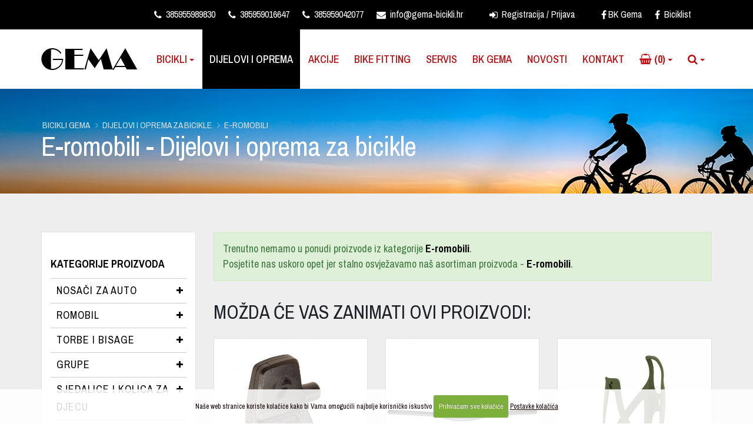

--- FILE ---
content_type: text/html; charset=UTF-8
request_url: https://gema-bicikli.hr/dijelovi-i-oprema/prodaja/e-romobili
body_size: 11543
content:





<!DOCTYPE html>
<html>
	<head>

		<!-- Basic -->
		<meta charset="utf-8">
		<meta http-equiv="X-UA-Compatible" content="IE=edge">

		<title>
E-romobili | Dijelovi i oprema za bicikle | Prodaja





 | Cijena | Hrvatska</title>

		<!-- OG -->
		<meta property="og:title" content="
E-romobili | Dijelovi i oprema za bicikle | Prodaja





" />
		<meta property="og:type" content="website" />
		<meta property="og:url" content="https://gema-bicikli.hr/dijelovi-i-oprema/prodaja/e-romobili" />
		<meta property="og:image" content="https://gema-bicikli.hr/images/img/og-img.png" />
		<meta property="og:image:width" content="600" />
		<meta property="og:image:height" content="315" />
		<meta property="og:site_name" content="Bicikli GEMA" />
		<meta property="og:description" content="
E-romobili | Dijelovi i oprema za bicikle | Prodaja





 | Bicikli GEMA" />
		<!-- END OG -->

<link rel="icon" type="image/x-icon" href="https://gema-bicikli.hr/favicon.ico">
<link rel="shortcut" href="https://gema-bicikli.hr/apple-touch-icon.png" type="image/x-icon"/>

<!-- Mobile Metas -->
<meta name="viewport" content="width=device-width, minimum-scale=1.0, maximum-scale=1.0, user-scalable=no">

<!-- Web Fonts  -->
<script src="https://ajax.googleapis.com/ajax/libs/webfont/1.6.26/webfont.js"></script>
<script>
  WebFont.load({
    google: {
      families: ['Archivo+Narrow:400,500,700:latin-ext', 'Archivo+Black:400:latin-ext']
    }
  });
</script>


<link rel="stylesheet" href="https://gema-bicikli.hr/mincache/b820b6ae84e953a6b088a550ded3041a11d3e436.1491905622.css">
<link rel="stylesheet" href="https://gema-bicikli.hr/mincache/e629226fecc48a4e39457da669408fd79c4e13c5.1662489716.css">

<script src="https://gema-bicikli.hr/vendor/jquery/jquery.js"></script>
<script src="https://gema-bicikli.hr/vendor/modernizr/modernizr.min.js"></script>

	</head>
	<body>
		<div class="body">
						<header id="header" class="header-mobile-nav-only" data-plugin-options="{'stickyEnabled': true, 'stickyEnableOnBoxed': true, 'stickyEnableOnMobile': true, 'stickyStartAt': 56, 'stickySetTop': '-56px', 'stickyChangeLogo': true}">
				<div class="header-body">
					<div class="header-top header-top-colored header-top-black">
						<div class="container">
							<nav class="header-nav-top mr-xl pull-right mr-none hidden-sm hidden-xs">
								<ul class="nav nav-pills">
									<li>
										<a href="https://www.facebook.com/BKGema/" title="Bicikli GEMA - GEMA" target="_blank"><i class="fa fa-facebook"></i>BK Gema</a>
									</li>
									<li>
										<a href="https://www.facebook.com/Biciklist-Bjelovar-117038334999643/" title="Bicikli GEMA - GEMA BICIKLIST" target="_blank"><i class="fa fa-facebook"></i> Biciklist</a>
									</li>
								</ul>
							</nav>
							<nav class="header-nav-top mr-xl pull-right mr-none hidden-md hidden-sm hidden-xs">
								<ul class="nav nav-pills nav-top ml-none">
									
									
									<li>
										<a href="https://gema-bicikli.hr/my-account/login" title="Registracija / Prijava - Bicikli GEMA"><i class="fa fa-sign-in"></i> Registracija / Prijava</a>
									</li>
									
									
								</ul>
							</nav>
							<nav class="header-nav-top mr-xl pull-right mr-none">
								<ul class="nav nav-pills">
									<li>
										<a href="tel:+385955989830" title="Bicikli GEMA - Nazovite nas"><i class="fa fa-phone"></i> 385955989830</a>
									</li>
									<li>
										<a href="tel:+385959016647" title="Bicikli GEMA - Nazovite nas"><i class="fa fa-phone"></i> 385959016647</a>
									</li>
									<li>
										<a href="tel:+385959042077" title="Bicikli GEMA - Nazovite nas"><i class="fa fa-phone"></i> 385959042077</a>
									</li>
									<li>
										<a href="mailto:info@gema-bicikli.hr" title="Bicikli GEMA - Kontaktirajte nas"><i class="fa fa-envelope"></i> info@gema-bicikli.hr</a>
									</li>
								</ul>
							</nav>
						</div>
					</div>
					<div class="header-container container mt-sm">
						<div class="header-row">
							<div class="header-column">
								<div class="header-logo">
									<a href="https://gema-bicikli.hr/" alt="Bicikli GEMA" title="Bicikli GEMA">
										<img alt="Bicikli GEMA" title="Bicikli GEMA - E-romobili" width="164" height="37" src="https://gema-bicikli.hr/images/img/logo.jpg">
									</a>
								</div>
							</div>
							<div class="header-column">
								<div class="header-row">
									<div class="header-nav header-nav-stripe">
										<button class="btn header-btn-collapse-nav" data-toggle="collapse" data-target=".header-nav-main">
											<i class="fa fa-bars"></i>
										</button>
<div class="header-nav-main header-nav-main-square header-nav-main-effect-1 header-nav-main-sub-effect-1 collapse">
	<nav>
		<ul class="nav nav-pills" id="mainNav">
			<li class="dropdown dropdown-mega">
				<a class="dropdown-toggle" title="Bicikli GEMA - Bicikli" href="https://gema-bicikli.hr/bicikli">
					Bicikli
				</a>
				<ul class="dropdown-menu">
					<li>
						<div class="dropdown-mega-content">
							<div class="row">
								<div class="col-md-12"><span class="dropdown-mega-sub-title ml-md"><b>Proizvođači</b></span></div>
								<div class="col-md-12">
								
									<div class="col-md-1-5">
										<ul class="dropdown-mega-sub-nav">
											<li class="text-left">
												<a class="text-left" href="https://gema-bicikli.hr/bicikli/prodaja/aurelia" title="Aurelia"><strong>Aurelia</strong></a>
											</li>
										</ul>
									</div>
									<div class="col-md-1-5">
										<ul class="dropdown-mega-sub-nav">
											<li class="text-left">
												<a class="text-left" href="https://gema-bicikli.hr/bicikli/prodaja/weezee" title="Weezee"><strong>Weezee</strong></a>
											</li>
										</ul>
									</div>
									<div class="col-md-1-5">
										<ul class="dropdown-mega-sub-nav">
											<li class="text-left">
												<a class="text-left" href="https://gema-bicikli.hr/bicikli/prodaja/jd-bug-1" title="JD BUG"><strong>JD BUG</strong></a>
											</li>
										</ul>
									</div>
									<div class="col-md-1-5">
										<ul class="dropdown-mega-sub-nav">
											<li class="text-left">
												<a class="text-left" href="https://gema-bicikli.hr/bicikli/prodaja/madd-gear" title="Madd Gear"><strong>Madd Gear</strong></a>
											</li>
										</ul>
									</div>
									<div class="col-md-1-5">
										<ul class="dropdown-mega-sub-nav">
											<li class="text-left">
												<a class="text-left" href="https://gema-bicikli.hr/bicikli/prodaja/dema" title="Dema"><strong>Dema</strong></a>
											</li>
										</ul>
									</div>
									<div class="col-md-1-5">
										<ul class="dropdown-mega-sub-nav">
											<li class="text-left">
												<a class="text-left" href="https://gema-bicikli.hr/bicikli/prodaja/ktm" title="KTM"><strong>KTM</strong></a>
											</li>
										</ul>
									</div>
									<div class="col-md-1-5">
										<ul class="dropdown-mega-sub-nav">
											<li class="text-left">
												<a class="text-left" href="https://gema-bicikli.hr/bicikli/prodaja/cadex-1" title="Cadex"><strong>Cadex</strong></a>
											</li>
										</ul>
									</div>
									<div class="col-md-1-5">
										<ul class="dropdown-mega-sub-nav">
											<li class="text-left">
												<a class="text-left" href="https://gema-bicikli.hr/bicikli/prodaja/mbm" title="MBM"><strong>MBM</strong></a>
											</li>
										</ul>
									</div>
									<div class="col-md-1-5">
										<ul class="dropdown-mega-sub-nav">
											<li class="text-left">
												<a class="text-left" href="https://gema-bicikli.hr/bicikli/prodaja/riese-muller" title="RIESE & MÜLLER"><strong>RIESE & MÜLLER</strong></a>
											</li>
										</ul>
									</div>
									<div class="col-md-1-5">
										<ul class="dropdown-mega-sub-nav">
											<li class="text-left">
												<a class="text-left" href="https://gema-bicikli.hr/bicikli/prodaja/specialized" title="Specialized"><strong>Specialized</strong></a>
											</li>
										</ul>
									</div>
									<div class="col-md-1-5">
										<ul class="dropdown-mega-sub-nav">
											<li class="text-left">
												<a class="text-left" href="https://gema-bicikli.hr/bicikli/prodaja/atala" title="Atala"><strong>Atala</strong></a>
											</li>
										</ul>
									</div>
									<div class="col-md-1-5">
										<ul class="dropdown-mega-sub-nav">
											<li class="text-left">
												<a class="text-left" href="https://gema-bicikli.hr/bicikli/prodaja/bh" title="BH"><strong>BH</strong></a>
											</li>
										</ul>
									</div>
									<div class="col-md-1-5">
										<ul class="dropdown-mega-sub-nav">
											<li class="text-left">
												<a class="text-left" href="https://gema-bicikli.hr/bicikli/prodaja/bianchi" title="Bianchi"><strong>Bianchi</strong></a>
											</li>
										</ul>
									</div>
									<div class="col-md-1-5">
										<ul class="dropdown-mega-sub-nav">
											<li class="text-left">
												<a class="text-left" href="https://gema-bicikli.hr/bicikli/prodaja/booster" title="Booster"><strong>Booster</strong></a>
											</li>
										</ul>
									</div>
									<div class="col-md-1-5">
										<ul class="dropdown-mega-sub-nav">
											<li class="text-left">
												<a class="text-left" href="https://gema-bicikli.hr/bicikli/prodaja/breezer" title="BREEZER"><strong>BREEZER</strong></a>
											</li>
										</ul>
									</div>
									<div class="col-md-1-5">
										<ul class="dropdown-mega-sub-nav">
											<li class="text-left">
												<a class="text-left" href="https://gema-bicikli.hr/bicikli/prodaja/cannondale" title="CANNONDALE"><strong>CANNONDALE</strong></a>
											</li>
										</ul>
									</div>
									<div class="col-md-1-5">
										<ul class="dropdown-mega-sub-nav">
											<li class="text-left">
												<a class="text-left" href="https://gema-bicikli.hr/bicikli/prodaja/cube" title="CUBE"><strong>CUBE</strong></a>
											</li>
										</ul>
									</div>
									<div class="col-md-1-5">
										<ul class="dropdown-mega-sub-nav">
											<li class="text-left">
												<a class="text-left" href="https://gema-bicikli.hr/bicikli/prodaja/dino-bikes" title="Dino bikes"><strong>Dino bikes</strong></a>
											</li>
										</ul>
									</div>
									<div class="col-md-1-5">
										<ul class="dropdown-mega-sub-nav">
											<li class="text-left">
												<a class="text-left" href="https://gema-bicikli.hr/bicikli/prodaja/eleven" title="Eleven"><strong>Eleven</strong></a>
											</li>
										</ul>
									</div>
									<div class="col-md-1-5">
										<ul class="dropdown-mega-sub-nav">
											<li class="text-left">
												<a class="text-left" href="https://gema-bicikli.hr/bicikli/prodaja/esperia" title="Esperia"><strong>Esperia</strong></a>
											</li>
										</ul>
									</div>
									<div class="col-md-1-5">
										<ul class="dropdown-mega-sub-nav">
											<li class="text-left">
												<a class="text-left" href="https://gema-bicikli.hr/bicikli/prodaja/fuji" title="FUJI"><strong>FUJI</strong></a>
											</li>
										</ul>
									</div>
									<div class="col-md-1-5">
										<ul class="dropdown-mega-sub-nav">
											<li class="text-left">
												<a class="text-left" href="https://gema-bicikli.hr/bicikli/prodaja/giant" title="GIANT"><strong>GIANT</strong></a>
											</li>
										</ul>
									</div>
									<div class="col-md-1-5">
										<ul class="dropdown-mega-sub-nav">
											<li class="text-left">
												<a class="text-left" href="https://gema-bicikli.hr/bicikli/prodaja/itrike" title="Itrike"><strong>Itrike</strong></a>
											</li>
										</ul>
									</div>
									<div class="col-md-1-5">
										<ul class="dropdown-mega-sub-nav">
											<li class="text-left">
												<a class="text-left" href="https://gema-bicikli.hr/bicikli/prodaja/kross" title="KROSS"><strong>KROSS</strong></a>
											</li>
										</ul>
									</div>
									<div class="col-md-1-5">
										<ul class="dropdown-mega-sub-nav">
											<li class="text-left">
												<a class="text-left" href="https://gema-bicikli.hr/bicikli/prodaja/lee-cougan" title="Lee Cougan"><strong>Lee Cougan</strong></a>
											</li>
										</ul>
									</div>
									<div class="col-md-1-5">
										<ul class="dropdown-mega-sub-nav">
											<li class="text-left">
												<a class="text-left" href="https://gema-bicikli.hr/bicikli/prodaja/liv" title="Liv"><strong>Liv</strong></a>
											</li>
										</ul>
									</div>
									<div class="col-md-1-5">
										<ul class="dropdown-mega-sub-nav">
											<li class="text-left">
												<a class="text-left" href="https://gema-bicikli.hr/bicikli/prodaja/maxim" title="MAXIM"><strong>MAXIM</strong></a>
											</li>
										</ul>
									</div>
									<div class="col-md-1-5">
										<ul class="dropdown-mega-sub-nav">
											<li class="text-left">
												<a class="text-left" href="https://gema-bicikli.hr/bicikli/prodaja/megamo" title="Megamo"><strong>Megamo</strong></a>
											</li>
										</ul>
									</div>
									<div class="col-md-1-5">
										<ul class="dropdown-mega-sub-nav">
											<li class="text-left">
												<a class="text-left" href="https://gema-bicikli.hr/bicikli/prodaja/montana" title="MONTANA"><strong>MONTANA</strong></a>
											</li>
										</ul>
									</div>
									<div class="col-md-1-5">
										<ul class="dropdown-mega-sub-nav">
											<li class="text-left">
												<a class="text-left" href="https://gema-bicikli.hr/bicikli/prodaja/ms" title="MS"><strong>MS</strong></a>
											</li>
										</ul>
									</div>
									<div class="col-md-1-5">
										<ul class="dropdown-mega-sub-nav">
											<li class="text-left">
												<a class="text-left" href="https://gema-bicikli.hr/bicikli/prodaja/olmo" title="Olmo"><strong>Olmo</strong></a>
											</li>
										</ul>
									</div>
									<div class="col-md-1-5">
										<ul class="dropdown-mega-sub-nav">
											<li class="text-left">
												<a class="text-left" href="https://gema-bicikli.hr/bicikli/prodaja/orbea" title="Orbea"><strong>Orbea</strong></a>
											</li>
										</ul>
									</div>
									<div class="col-md-1-5">
										<ul class="dropdown-mega-sub-nav">
											<li class="text-left">
												<a class="text-left" href="https://gema-bicikli.hr/bicikli/prodaja/polar" title="Polar"><strong>Polar</strong></a>
											</li>
										</ul>
									</div>
									<div class="col-md-1-5">
										<ul class="dropdown-mega-sub-nav">
											<li class="text-left">
												<a class="text-left" href="https://gema-bicikli.hr/bicikli/prodaja/polar-bikes" title="Polar bikes"><strong>Polar bikes</strong></a>
											</li>
										</ul>
									</div>
									<div class="col-md-1-5">
										<ul class="dropdown-mega-sub-nav">
											<li class="text-left">
												<a class="text-left" href="https://gema-bicikli.hr/bicikli/prodaja/puky" title="Puky"><strong>Puky</strong></a>
											</li>
										</ul>
									</div>
									<div class="col-md-1-5">
										<ul class="dropdown-mega-sub-nav">
											<li class="text-left">
												<a class="text-left" href="https://gema-bicikli.hr/bicikli/prodaja/rog-bikes" title="ROG BIKES"><strong>ROG BIKES</strong></a>
											</li>
										</ul>
									</div>
									<div class="col-md-1-5">
										<ul class="dropdown-mega-sub-nav">
											<li class="text-left">
												<a class="text-left" href="https://gema-bicikli.hr/bicikli/prodaja/rog-joma" title="ROG JOMA"><strong>ROG JOMA</strong></a>
											</li>
										</ul>
									</div>
									<div class="col-md-1-5">
										<ul class="dropdown-mega-sub-nav">
											<li class="text-left">
												<a class="text-left" href="https://gema-bicikli.hr/bicikli/prodaja/romet" title="ROMET"><strong>ROMET</strong></a>
											</li>
										</ul>
									</div>
									<div class="col-md-1-5">
										<ul class="dropdown-mega-sub-nav">
											<li class="text-left">
												<a class="text-left" href="https://gema-bicikli.hr/bicikli/prodaja/royal-baby" title="Royal Baby"><strong>Royal Baby</strong></a>
											</li>
										</ul>
									</div>
									<div class="col-md-1-5">
										<ul class="dropdown-mega-sub-nav">
											<li class="text-left">
												<a class="text-left" href="https://gema-bicikli.hr/bicikli/prodaja/se-bikes" title="SE BIKES"><strong>SE BIKES</strong></a>
											</li>
										</ul>
									</div>
									<div class="col-md-1-5">
										<ul class="dropdown-mega-sub-nav">
											<li class="text-left">
												<a class="text-left" href="https://gema-bicikli.hr/bicikli/prodaja/trek" title="TREK"><strong>TREK</strong></a>
											</li>
										</ul>
									</div>
									<div class="col-md-1-5">
										<ul class="dropdown-mega-sub-nav">
											<li class="text-left">
												<a class="text-left" href="https://gema-bicikli.hr/bicikli/prodaja/vicini" title="Vicini"><strong>Vicini</strong></a>
											</li>
										</ul>
									</div>
									<div class="col-md-1-5">
										<ul class="dropdown-mega-sub-nav">
											<li class="text-left">
												<a class="text-left" href="https://gema-bicikli.hr/bicikli/prodaja/econo" title="ECONO"><strong>ECONO</strong></a>
											</li>
										</ul>
									</div>
								</div>
								<div class="clear20">&nbsp;</div>
								<div class="col-md-12"><span class="dropdown-mega-sub-title ml-md"><b>Kategorije</b></span></div>
								<div class="col-md-12">
								
									<div class="col-md-1-5">
										<ul class="dropdown-mega-sub-nav">
											<li class="text-left">
												<a class="text-left" href="https://gema-bicikli.hr/bicikli/prodaja/mountain-bike-mtb" title="MOUNTAIN BIKE - MTB"><strong>MOUNTAIN BIKE - MTB</strong></a>
											</li>
										</ul>
									</div>
									<div class="col-md-1-5">
										<ul class="dropdown-mega-sub-nav">
											<li class="text-left">
												<a class="text-left" href="https://gema-bicikli.hr/bicikli/prodaja/cestovni-bicikli" title="CESTOVNI BICIKLI"><strong>CESTOVNI BICIKLI</strong></a>
											</li>
										</ul>
									</div>
									<div class="col-md-1-5">
										<ul class="dropdown-mega-sub-nav">
											<li class="text-left">
												<a class="text-left" href="https://gema-bicikli.hr/bicikli/prodaja/trekking-i-cross-bicikli" title="TREKKING I CROSS BICIKLI"><strong>TREKKING I CROSS BICIKLI</strong></a>
											</li>
										</ul>
									</div>
									<div class="col-md-1-5">
										<ul class="dropdown-mega-sub-nav">
											<li class="text-left">
												<a class="text-left" href="https://gema-bicikli.hr/bicikli/prodaja/triatlon-bicikli" title="TRIATLON BICIKLI"><strong>TRIATLON BICIKLI</strong></a>
											</li>
										</ul>
									</div>
									<div class="col-md-1-5">
										<ul class="dropdown-mega-sub-nav">
											<li class="text-left">
												<a class="text-left" href="https://gema-bicikli.hr/bicikli/prodaja/gradski-bicikli" title="GRADSKI BICIKLI"><strong>GRADSKI BICIKLI</strong></a>
											</li>
										</ul>
									</div>
									<div class="col-md-1-5">
										<ul class="dropdown-mega-sub-nav">
											<li class="text-left">
												<a class="text-left" href="https://gema-bicikli.hr/bicikli/prodaja/djecji-bicikli" title="DJEČJI BICIKLI"><strong>DJEČJI BICIKLI</strong></a>
											</li>
										</ul>
									</div>
									<div class="col-md-1-5">
										<ul class="dropdown-mega-sub-nav">
											<li class="text-left">
												<a class="text-left" href="https://gema-bicikli.hr/bicikli/prodaja/guralice-i-tricikli" title="GURALICE I TRICIKLI"><strong>GURALICE I TRICIKLI</strong></a>
											</li>
										</ul>
									</div>
									<div class="col-md-1-5">
										<ul class="dropdown-mega-sub-nav">
											<li class="text-left">
												<a class="text-left" href="https://gema-bicikli.hr/bicikli/prodaja/e-bicikli" title="E-BICIKLI I E-ROMOBILI"><strong>E-BICIKLI I E-ROMOBILI</strong></a>
											</li>
										</ul>
									</div>
									<div class="col-md-1-5">
										<ul class="dropdown-mega-sub-nav">
											<li class="text-left">
												<a class="text-left" href="https://gema-bicikli.hr/bicikli/prodaja/sklopivi-bicikli" title="SKLOPIVI BICIKLI"><strong>SKLOPIVI BICIKLI</strong></a>
											</li>
										</ul>
									</div>
									<div class="col-md-1-5">
										<ul class="dropdown-mega-sub-nav">
											<li class="text-left">
												<a class="text-left" href="https://gema-bicikli.hr/bicikli/prodaja/rabljeni-bicikli" title="RABLJENI BICIKLI"><strong>RABLJENI BICIKLI</strong></a>
											</li>
										</ul>
									</div>
									<div class="col-md-1-5">
										<ul class="dropdown-mega-sub-nav">
											<li class="text-left">
												<a class="text-left" href="https://gema-bicikli.hr/bicikli/prodaja/posebna-ponuda" title="Posebna ponuda"><strong>Posebna ponuda</strong></a>
											</li>
										</ul>
									</div>
									<div class="col-md-1-5">
										<ul class="dropdown-mega-sub-nav">
											<li class="text-left">
												<a class="text-left" href="https://gema-bicikli.hr/bicikli/prodaja/bmx" title="BMX"><strong>BMX</strong></a>
											</li>
										</ul>
									</div>
									<div class="col-md-1-5">
										<ul class="dropdown-mega-sub-nav">
											<li class="text-left">
												<a class="text-left" href="https://gema-bicikli.hr/bicikli/prodaja/fitness" title="FITNESS"><strong>FITNESS</strong></a>
											</li>
										</ul>
									</div>
								</div>
							</div>
						</div>
					</li>
				</ul>
			</li>
			<li class="active">
				<a title="Bicikli GEMA - Dijelovi i oprema" href="https://gema-bicikli.hr/dijelovi-i-oprema">Dijelovi i oprema</a>
			</li>
			<li class="">
				<a title="Bicikli GEMA - Akcije" href="https://gema-bicikli.hr/akcije">Akcije</a>
			</li>
			<li class="">
				<a title="Bicikli GEMA Bike Fitting" href="https://gema-bicikli.hr/gema-bike-fitting/">Bike Fitting</a>
			</li>
			<li class="">
				<a title="Bicikli GEMA Servis za bicikle" href="https://gema-bicikli.hr/bicikli-servis/">Servis</a>
			</li>
			<li class="">
				<a title="Bicikli GEMA - BK Gema" href="https://gema-bicikli.hr/bk-gema/">BK Gema</a>
			</li>
			<li class="">
				<a title="Bicikli GEMA - Novosti" href="https://gema-bicikli.hr/novosti-bicikli/">Novosti</a>
			</li>
			<li class="">
				<a href="https://gema-bicikli.hr/bicikli-hrvatska/" title="Bicikli GEMA Kontakt - Prodaja bicikala Bjelovar">Kontakt</a>
			</li>
			<li class="dropdown dropdown-mega dropdown-mega-shop" id="headerShop">
				<a class="dropdown-toggle" href="https://gema-bicikli.hr/cart/">
					<div id="cart-menu">
						<i class="fa fa-shopping-basket"></i>
						
						<strong> (0)</strong>
						
					</div>
				</a>
				<ul class="dropdown-menu">
					<li>
						<div class="dropdown-mega-content" id="cart-menu-dropdown">
							
							 0 proizvoda
							
						</div>
					</li>
				</ul>
			</li>
			<li class="visible-sm visible-xs">
			
			
				<a class="inline-block" href="https://gema-bicikli.hr/my-account/login" title="Registracija / Prijava - Bicikli GEMA">prijava | registracija</a>
			
			
			</li>
			<li class="dropdown dropdown-mega dropdown-mega-signin signin" id="headerSearch">
				<a class="dropdown-toggle" href="#">
					<i class="fa fa-search"></i>
				</a>
				<ul class="dropdown-menu">
					<li>
						<div class="dropdown-mega-content">
							<div class="row">
								<div class="col-md-12">
								<form class="search-form" method="post" action="https://gema-bicikli.hr/"  >
<div class='hiddenFields'>
<input type="hidden" name="params" value="eyJyZXN1bHRfcGFnZSI6InJlenVsdGF0aS1wcmV0cmFnZSJ9" />
<input type="hidden" name="ACT" value="38" />
<input type="hidden" name="site_id" value="1" />
<input type="hidden" name="csrf_token" value="c65fb5dac1444bf89020110f4873da773f3550fc" />
</div>


									<div class="input-group">
										<input type="text" class="form-control" name="keywords" id="keywords" placeholder="Pretraži web shop..." required>
										<span class="input-group-btn">
											<button class="btn btn-default" type="submit"><i class="fa fa-search"></i></button>
										</span>
									</div>
								</form>
								</div>
							</div>
						</div>
					</li>
				</ul>
			</li>
		</ul>
	</nav>
</div>
									</div>
								</div>
							</div>
						</div>
					</div>
				</div>
			</header>
			<div role="main" class="main shop">
				<section class="page-header">
					<div class="container">
						<div class="row">
							<div class="col-md-12">
								<ul class="breadcrumb">
	<li><a href="https://gema-bicikli.hr/" title="Bicikli GEMA">Bicikli GEMA</a></li>

	
	
	<li><a href="https://gema-bicikli.hr/dijelovi-i-oprema/" title="Dijelovi i oprema za bicikle">Dijelovi i oprema za bicikle</a></li>
	
	
	<li><a href="https://gema-bicikli.hr/dijelovi-i-oprema/prodaja/e-romobili" title="E-romobili">E-romobili</a></li>
	
	
	
	
	
	
	
	
</ul>
							</div>
						</div>
						<div class="row">
							<div class="col-md-12">
								<h1>
E-romobili - Dijelovi i oprema za bicikle





</h1>
							</div>
						</div>
					</div>
				</section>
				<div class="container">

					<div class="row">
						<div class="col-lg-3 col-md-4">
							<div class="visible-sm visible-xs" id="sm-check"></div>
<button href="#smallertoggle" class="btn btn-default hidden-lg hidden-md" data-toggle="collapse">Kategorije - Dijelovi i oprema</button>

<div class="asideinner collapse in" id="smallertoggle">

<h5 class="heading-primary mb-md sidebar-h5-title mt-lg">Kategorije proizvoda</h5>
		<div class="catmenu toogle">
			<ul>
<li class="depth1">

			<a href="https://gema-bicikli.hr/dijelovi-i-oprema/prodaja/nosaci-za-auto">
				<span>NOSAČI ZA AUTO</span>
			</a>
			</li>
<li class="depth1">

			<a href="https://gema-bicikli.hr/dijelovi-i-oprema/prodaja/romobil">
				<span>ROMOBIL</span>
			</a>
			</li>
<li class="depth1">

			<a href="https://gema-bicikli.hr/dijelovi-i-oprema/prodaja/torbe-i-bisage">
				<span>TORBE I BISAGE</span>
			</a>
			</li>
<li class="depth1">

			<a href="https://gema-bicikli.hr/dijelovi-i-oprema/prodaja/grupe">
				<span>Grupe</span>
			</a>
			</li>
<li class="depth1">

			<a href="https://gema-bicikli.hr/dijelovi-i-oprema/prodaja/sjedalice-i-kolica-za-djecu">
				<span>SJEDALICE I KOLICA ZA DJECU</span>
			</a>
			</li>
<li class="depth1">

			<a href="https://gema-bicikli.hr/dijelovi-i-oprema/prodaja/sprave-za-vjezbanje">
				<span>Sprave za vježbanje</span>
			</a>
			</li>
<li class="depth1 open active current">

			<a href="https://gema-bicikli.hr/dijelovi-i-oprema/prodaja/e-romobili" class="active">
				<span>E-romobili</span>
			</a>
			</li>
<li class="depth1">

			<a href="https://gema-bicikli.hr/dijelovi-i-oprema/prodaja/poklon-bon">
				<span>Poklon bon</span>
			</a>
			</li>
<li class="depth1">

			<a href="https://gema-bicikli.hr/dijelovi-i-oprema/prodaja/jakne-i-vjetrovke">
				<span>JAKNE I VJETROVKE</span>
			</a>
			</li>
<li class="depth1">

			<a href="https://gema-bicikli.hr/dijelovi-i-oprema/prodaja/mjenjaci-rucice">
				<span>MJENJAČI  -  RUČICE</span>
			</a>
			</li>
<li class="depth1">

			<a href="https://gema-bicikli.hr/dijelovi-i-oprema/prodaja/mjenjaci-zadnji">
				<span>MJENJAČI ZADNJI</span>
			</a>
			</li>
<li class="depth1">

			<a href="https://gema-bicikli.hr/dijelovi-i-oprema/prodaja/mjenjaci-dijelovi">
				<span>MJENJAČI  -  DIJELOVI</span>
			</a>
			</li>
<li class="depth1">

			<a href="https://gema-bicikli.hr/dijelovi-i-oprema/prodaja/ruksaci">
				<span>RUKSACI</span>
			</a>
			</li>
<li class="depth1">

			<a href="https://gema-bicikli.hr/dijelovi-i-oprema/prodaja/mjenjaci-prednji">
				<span>MJENJAČI PREDNJI</span>
			</a>
			</li>
<li class="depth1">

			<a href="https://gema-bicikli.hr/dijelovi-i-oprema/prodaja/e-romobil">
				<span>E-ROMOBIL</span>
			</a>
			</li>
<li class="depth1">

			<a href="https://gema-bicikli.hr/dijelovi-i-oprema/prodaja/dijelovi-i-oprema">
				<span>DIJELOVI I OPREMA</span>
			</a>
			</li>
<li class="depth1">

			<a href="https://gema-bicikli.hr/dijelovi-i-oprema/prodaja/e-bicikli-1">
				<span>E-bicikli</span>
			</a>
			</li>
<li class="depth1">

			<a href="https://gema-bicikli.hr/dijelovi-i-oprema/prodaja/elektronicke-komponente">
				<span>Elektroničke komponente</span>
			</a>
			</li>
<li class="depth1">

			<a href="https://gema-bicikli.hr/dijelovi-i-oprema/prodaja/outlet">
				<span>Outlet</span>
			</a>
			</li>
<li class="depth1">

			<a href="https://gema-bicikli.hr/dijelovi-i-oprema/prodaja/ostali-sportovi">
				<span>Ostali sportovi</span>
			</a>
			</li>
<li class="depth1">

			<a href="https://gema-bicikli.hr/dijelovi-i-oprema/prodaja/odjeca-i-obuca">
				<span>ODJEĆA I OBUĆA</span>
			</a>
			</li>
<li class="depth1">

			<a href="https://gema-bicikli.hr/dijelovi-i-oprema/prodaja/baterija-za-elektircni-bicikl">
				<span>BATERIJA ZA ELEKTIRČNI BICIKL</span>
			</a>
			</li>
<li class="depth1">

			<a href="https://gema-bicikli.hr/dijelovi-i-oprema/prodaja/alat">
				<span>ALAT</span>
			</a>
			</li>
<li class="depth1">

			<a href="https://gema-bicikli.hr/dijelovi-i-oprema/prodaja/torbe-i-kutije">
				<span>TORBE I KUTIJE</span>
			</a>
			</li>
<li class="depth1">

			<a href="https://gema-bicikli.hr/dijelovi-i-oprema/prodaja/auto-nosaci">
				<span>AUTO NOSAČI</span>
			</a>
			</li>
<li class="depth1">

			<a href="https://gema-bicikli.hr/dijelovi-i-oprema/prodaja/bidoni-i-nosaci-bidona">
				<span>BIDONI I NOSAČI BIDONA</span>
			</a>
			</li>
<li class="depth1">

			<a href="https://gema-bicikli.hr/dijelovi-i-oprema/prodaja/blatobrani">
				<span>BLATOBRANI</span>
			</a>
			</li>
<li class="depth1">

			<a href="https://gema-bicikli.hr/dijelovi-i-oprema/prodaja/cijevi-sjedala">
				<span>CIJEVI SJEDALA</span>
			</a>
			</li>
<li class="depth1">

			<a href="https://gema-bicikli.hr/dijelovi-i-oprema/prodaja/ciklo-kompjuteri">
				<span>CIKLO KOMPJUTERI</span>
			</a>
			</li>
<li class="depth1">

			<a href="https://gema-bicikli.hr/dijelovi-i-oprema/prodaja/cipele">
				<span>CIPELE</span>
			</a>
			</li>
<li class="depth1">

			<a href="https://gema-bicikli.hr/dijelovi-i-oprema/prodaja/dijelovi-i-oprema-za-e-bicikle">
				<span>Dijelovi i oprema za e-bicikle</span>
			</a>
			</li>
<li class="depth1">

			<a href="https://gema-bicikli.hr/dijelovi-i-oprema/prodaja/dodaci">
				<span>Dodaci</span>
			</a>
			</li>
<li class="depth1">

			<a href="https://gema-bicikli.hr/dijelovi-i-oprema/prodaja/drop-out">
				<span>Drop-out</span>
			</a>
			</li>
<li class="depth1">

			<a href="https://gema-bicikli.hr/dijelovi-i-oprema/prodaja/e-bike">
				<span>E-BIKE</span>
			</a>
			</li>
<li class="depth1">

			<a href="https://gema-bicikli.hr/dijelovi-i-oprema/prodaja/fitness">
				<span>FITNESS</span>
			</a>
			</li>
<li class="depth1">

			<a href="https://gema-bicikli.hr/dijelovi-i-oprema/prodaja/glavcine">
				<span>GLAVČINE</span>
			</a>
			</li>
<li class="depth1">

			<a href="https://gema-bicikli.hr/dijelovi-i-oprema/prodaja/kacige">
				<span>KACIGE</span>
			</a>
			</li>
<li class="depth1">

			<a href="https://gema-bicikli.hr/dijelovi-i-oprema/prodaja/kompjuter-pulsmetar">
				<span>Kompjuter  -  Pulsmetar</span>
			</a>
			</li>
<li class="depth1">

			<a href="https://gema-bicikli.hr/dijelovi-i-oprema/prodaja/kormila-i-nastavci">
				<span>KORMILA I NASTAVCI</span>
			</a>
			</li>
<li class="depth1">

			<a href="https://gema-bicikli.hr/dijelovi-i-oprema/prodaja/kotaci">
				<span>KOTAČI</span>
			</a>
			</li>
<li class="depth1">

			<a href="https://gema-bicikli.hr/dijelovi-i-oprema/prodaja/kotaci-za-bicikl">
				<span>Kotači za bicikl</span>
			</a>
			</li>
<li class="depth1">

			<a href="https://gema-bicikli.hr/dijelovi-i-oprema/prodaja/kocnice">
				<span>KOČNICE</span>
			</a>
			</li>
<li class="depth1">

			<a href="https://gema-bicikli.hr/dijelovi-i-oprema/prodaja/kosare">
				<span>KOŠARE</span>
			</a>
			</li>
<li class="depth1">

			<a href="https://gema-bicikli.hr/dijelovi-i-oprema/prodaja/kuglice">
				<span>KUGLICE</span>
			</a>
			</li>
<li class="depth1">

			<a href="https://gema-bicikli.hr/dijelovi-i-oprema/prodaja/kamere">
				<span>Kamere</span>
			</a>
			</li>
<li class="depth1">

			<a href="https://gema-bicikli.hr/dijelovi-i-oprema/prodaja/lanci">
				<span>LANCI</span>
			</a>
			</li>
<li class="depth1">

			<a href="https://gema-bicikli.hr/dijelovi-i-oprema/prodaja/zupcanici">
				<span>Lančanici</span>
			</a>
			</li>
<li class="depth1">

			<a href="https://gema-bicikli.hr/dijelovi-i-oprema/prodaja/ljepila-i-zakrpe">
				<span>LJEPILA I ZAKRPE</span>
			</a>
			</li>
<li class="depth1">

			<a href="https://gema-bicikli.hr/dijelovi-i-oprema/prodaja/lokoti">
				<span>LOKOTI</span>
			</a>
			</li>
<li class="depth1">

			<a href="https://gema-bicikli.hr/dijelovi-i-oprema/prodaja/lule-kormila">
				<span>LULE KORMILA</span>
			</a>
			</li>
<li class="depth1">

			<a href="https://gema-bicikli.hr/dijelovi-i-oprema/prodaja/matice-vijci">
				<span>MATICE - VIJCI</span>
			</a>
			</li>
<li class="depth1">

			<a href="https://gema-bicikli.hr/dijelovi-i-oprema/prodaja/mjenjaci">
				<span>MJENJAČI</span>
			</a>
			</li>
<li class="depth1">

			<a href="https://gema-bicikli.hr/dijelovi-i-oprema/prodaja/naocale">
				<span>NAOČALE</span>
			</a>
			</li>
<li class="depth1">

			<a href="https://gema-bicikli.hr/dijelovi-i-oprema/prodaja/navlake-kormila">
				<span>NAVLAKE KORMILA</span>
			</a>
			</li>
<li class="depth1">

			<a href="https://gema-bicikli.hr/dijelovi-i-oprema/prodaja/nogice">
				<span>NOGICE</span>
			</a>
			</li>
<li class="depth1">

			<a href="https://gema-bicikli.hr/dijelovi-i-oprema/prodaja/nosaci-tereta">
				<span>NOSAČI TERETA</span>
			</a>
			</li>
<li class="depth1">

			<a href="https://gema-bicikli.hr/dijelovi-i-oprema/prodaja/nosaci-za-bicikle">
				<span>Nosači za bicikle</span>
			</a>
			</li>
<li class="depth1">

			<a href="https://gema-bicikli.hr/dijelovi-i-oprema/prodaja/obruci">
				<span>OBRUČI</span>
			</a>
			</li>
<li class="depth1">

			<a href="https://gema-bicikli.hr/dijelovi-i-oprema/prodaja/odjeca">
				<span>ODJEĆA</span>
			</a>
			</li>
<li class="depth1">

			<a href="https://gema-bicikli.hr/dijelovi-i-oprema/prodaja/odrzavanje">
				<span>Održavanje</span>
			</a>
			</li>
<li class="depth1">

			<a href="https://gema-bicikli.hr/dijelovi-i-oprema/prodaja/ogledala">
				<span>OGLEDALA</span>
			</a>
			</li>
<li class="depth1">

			<a href="https://gema-bicikli.hr/dijelovi-i-oprema/prodaja/oprema-razna">
				<span>OPREMA RAZNA</span>
			</a>
			</li>
<li class="depth1">

			<a href="https://gema-bicikli.hr/dijelovi-i-oprema/prodaja/oprema-za-triatlon">
				<span>Oprema za Triatlon</span>
			</a>
			</li>
<li class="depth1">

			<a href="https://gema-bicikli.hr/dijelovi-i-oprema/prodaja/outdoor">
				<span>Outdoor</span>
			</a>
			</li>
<li class="depth1">

			<a href="https://gema-bicikli.hr/dijelovi-i-oprema/prodaja/pedale">
				<span>PEDALE</span>
			</a>
			</li>
<li class="depth1">

			<a href="https://gema-bicikli.hr/dijelovi-i-oprema/prodaja/pogoni">
				<span>POGONI</span>
			</a>
			</li>
<li class="depth1">

			<a href="https://gema-bicikli.hr/dijelovi-i-oprema/prodaja/pokrivala-za-bicikle-i-motore">
				<span>POKRIVALA ZA BICIKLE I MOTORE</span>
			</a>
			</li>
<li class="depth1">

			<a href="https://gema-bicikli.hr/dijelovi-i-oprema/prodaja/prikolice">
				<span>Prikolice</span>
			</a>
			</li>
<li class="depth1">

			<a href="https://gema-bicikli.hr/dijelovi-i-oprema/prodaja/prikolice-guralice">
				<span>PRIKOLICE & GURALICE</span>
			</a>
			</li>
<li class="depth1">

			<a href="https://gema-bicikli.hr/dijelovi-i-oprema/prodaja/promo-materijal">
				<span>PROMO MATERIJAL</span>
			</a>
			</li>
<li class="depth1">

			<a href="https://gema-bicikli.hr/dijelovi-i-oprema/prodaja/pumpe">
				<span>PUMPE</span>
			</a>
			</li>
<li class="depth1">

			<a href="https://gema-bicikli.hr/dijelovi-i-oprema/prodaja/pulsmetar">
				<span>Pulsmetar</span>
			</a>
			</li>
<li class="depth1">

			<a href="https://gema-bicikli.hr/dijelovi-i-oprema/prodaja/rama">
				<span>RAMA</span>
			</a>
			</li>
<li class="depth1">

			<a href="https://gema-bicikli.hr/dijelovi-i-oprema/prodaja/rasvjeta">
				<span>RASVJETA</span>
			</a>
			</li>
<li class="depth1">

			<a href="https://gema-bicikli.hr/dijelovi-i-oprema/prodaja/rukavice">
				<span>RUKAVICE</span>
			</a>
			</li>
<li class="depth1">

			<a href="https://gema-bicikli.hr/dijelovi-i-oprema/prodaja/rogovi">
				<span>Rogovi</span>
			</a>
			</li>
<li class="depth1">

			<a href="https://gema-bicikli.hr/dijelovi-i-oprema/prodaja/sajle-i-buziri">
				<span>SAJLE I BUŽIRI</span>
			</a>
			</li>
<li class="depth1">

			<a href="https://gema-bicikli.hr/dijelovi-i-oprema/prodaja/sjedala">
				<span>SJEDALA</span>
			</a>
			</li>
<li class="depth1">

			<a href="https://gema-bicikli.hr/dijelovi-i-oprema/prodaja/sjedalice-za-djecu">
				<span>SJEDALICE ZA DJECU</span>
			</a>
			</li>
<li class="depth1">

			<a href="https://gema-bicikli.hr/dijelovi-i-oprema/prodaja/skijanje">
				<span>Skijanje</span>
			</a>
			</li>
<li class="depth1">

			<a href="https://gema-bicikli.hr/dijelovi-i-oprema/prodaja/sportska-kozmetika">
				<span>Sportska kozmetika</span>
			</a>
			</li>
<li class="depth1">

			<a href="https://gema-bicikli.hr/dijelovi-i-oprema/prodaja/sredstva-za-odrzavanje">
				<span>SREDSTVA ZA ODRŽAVANJE</span>
			</a>
			</li>
<li class="depth1">

			<a href="https://gema-bicikli.hr/dijelovi-i-oprema/prodaja/stalci-za-bicikle">
				<span>STALCI ZA BICIKLE</span>
			</a>
			</li>
<li class="depth1">

			<a href="https://gema-bicikli.hr/dijelovi-i-oprema/prodaja/stalci-za-izlaganje-robe">
				<span>STALCI ZA IZLAGANJE ROBE</span>
			</a>
			</li>
<li class="depth1">

			<a href="https://gema-bicikli.hr/dijelovi-i-oprema/prodaja/torbe">
				<span>TORBE</span>
			</a>
			</li>
<li class="depth1">

			<a href="https://gema-bicikli.hr/dijelovi-i-oprema/prodaja/trenazeri">
				<span>Trenažeri</span>
			</a>
			</li>
<li class="depth1">

			<a href="https://gema-bicikli.hr/dijelovi-i-oprema/prodaja/tubeless">
				<span>Tubeless</span>
			</a>
			</li>
<li class="depth1">

			<a href="https://gema-bicikli.hr/dijelovi-i-oprema/prodaja/vanjske-gume">
				<span>VANJSKE GUME</span>
			</a>
			</li>
<li class="depth1">

			<a href="https://gema-bicikli.hr/dijelovi-i-oprema/prodaja/ventili">
				<span>VENTILI</span>
			</a>
			</li>
<li class="depth1">

			<a href="https://gema-bicikli.hr/dijelovi-i-oprema/prodaja/vilice">
				<span>VILICE</span>
			</a>
			</li>
<li class="depth1">

			<a href="https://gema-bicikli.hr/dijelovi-i-oprema/prodaja/vilice-i-amortizeri">
				<span>Vilice i amortizeri</span>
			</a>
			</li>
<li class="depth1">

			<a href="https://gema-bicikli.hr/dijelovi-i-oprema/prodaja/zracnice">
				<span>ZRAČNICE</span>
			</a>
			</li>
<li class="depth1">

			<a href="https://gema-bicikli.hr/dijelovi-i-oprema/prodaja/zakrpe-ljepila-i-zast.-trake">
				<span>Zakrpe, ljepila i zašt. trake</span>
			</a>
			</li>
<li class="depth1">

			<a href="https://gema-bicikli.hr/dijelovi-i-oprema/prodaja/zastita-rame-i-lancobrani">
				<span>Zaštita rame i lancobrani</span>
			</a>
			</li>
<li class="depth1">

			<a href="https://gema-bicikli.hr/dijelovi-i-oprema/prodaja/zbice-i-nipli">
				<span>ŽBICE I NIPLI</span>
			</a>
			</li>
<li class="depth1">

			<a href="https://gema-bicikli.hr/dijelovi-i-oprema/prodaja/zvona-i-trubice">
				<span>ZVONA I TRUBICE</span>
			</a>
			</li>
</ul>

		</div>



<div class="clear40">&nbsp;</div>
<a href="https://gema-bicikli.hr/novosti-bicikli/hrvatska/body-geometry-fit1" title="Gema Bike Fitting"><img class="img-responsive" src="https://gema-bicikli.hr/slike/gema-bike-fitting.jpg" alt="Gema Bike Fitting" title="Gema Bike Fitting" /></a>
</div>
						</div>
						<div class="col-lg-9 col-md-8">
							<div id="blog-container" class="row">
							<ul class="products product-thumb-info-list">
							
							<div class="col-md-12">
								<div class="alert alert-success">
									Trenutno nemamo u ponudi proizvode iz kategorije
										<b><a href="https://gema-bicikli.hr/dijelovi-i-oprema/prodaja/e-romobili" title="E-romobili">E-romobili</a></b>.
										<br />Posjetite nas uskoro opet jer stalno osvježavamo naš asortiman proizvoda - <b><a href="https://gema-bicikli.hr/dijelovi-i-oprema/prodaja/e-romobili" title="E-romobili">E-romobili</a></b>.
								</div>
								<div class="clear20">&nbsp;</div>
								<h3>Možda će vas zanimati ovi proizvodi:</h3>
							</div>
															<li class="col-lg-4 col-md-6 col-sm-6 selektor">
																		<div class="product">
									<form method="post" class="store_product_form" >
<div style="margin:0;padding:0;display:inline;">
<input type="hidden" name="return_url" value="dijelovi-i-oprema/prodaja/e-romobili" />
<input type="hidden" name="entry_id" value="24602" />
<input type="hidden" name="nosubmit" value="1" />
<input type="hidden" name="ACT" value="72" />
<input type="hidden" name="RET" value="dijelovi-i-oprema/prodaja/e-romobili" />
<input type="hidden" name="site_id" value="1" />
<input type="hidden" name="csrf_token" value="c65fb5dac1444bf89020110f4873da773f3550fc" />
<input type="hidden" name="_params" value="L7zdIu5L67SpuYtdzkEPVNP9186rQ/BsbDJQCWopEUm1Jkj41Q8Gh0ucbbavlVM2183T4VHQXBePO+kSxYQiDV0RYMIneGGRt1Uf0gEnKBVlZ6Pp3NspPxxrXDC5Z5Cn" />
</div>


										<div class="hidden kosaricaentryid">24602</div>
										<figure class="product-image-area">
											<a href="https://gema-bicikli.hr/dijelovi-i-oprema/cijena/senzor-combo-bontrager-interchange-ant-btle" title="SENZOR COMBO BONTRAGER INTERCHANGE ANT+/BTLE" class="product-image">
												
													<img src="/images/made/24602/slike/senzor-combo-bontrager-interchange-ant-btle-47811.jpg" class="img-responsive" alt="SENZOR COMBO BONTRAGER INTERCHANGE ANT+/BTLE Cijena" title="SENZOR COMBO BONTRAGER INTERCHANGE ANT+/BTLE Cijena" width="500" height="500" />
												
												
											</a>
	
											
												
											
											
											
										</figure>
										<div class="product-details-area">
											<h2 class="product-name"><a href="https://gema-bicikli.hr/dijelovi-i-oprema/cijena/senzor-combo-bontrager-interchange-ant-btle" title="SENZOR COMBO BONTRAGER INTERCHANGE ANT+/BTLE Cijena">SENZOR COMBO BONTRAGER INTERCHANGE ANT+/BTLE</a></h2>
	
											<div class="product-price-box">
												
													
														<div class="indexstaracijena">
															<span class="old-price"></span>
														</div>
														<div class="indexcijena">
															<span class="product-price">54,99 €</span>
														</div>
													
												
											</div>
	
											<div class="product-actions">
												<button type="button" class="brzipregled f-ajax-p-brzi fancybox.ajax" data-fancybox-href="https://gema-bicikli.hr/bicikli/product/senzor-combo-bontrager-interchange-ant-btle" title="Brzi pregled - SENZOR COMBO BONTRAGER INTERCHANGE ANT+/BTLE"><i class="fa fa-search-plus"></i></button>
												
													
														<input type="hidden" name="item_qty" value="1" />
														<button type="submit" name="submit" title="Dodaj SENZOR COMBO BONTRAGER INTERCHANGE ANT+/BTLE u košaricu" class="add_to_cart_function add_to_cart"><i class="fa fa-plus"></i> Dodaj u košaricu</button>
													
												
													<button type="button" class="posaljiupit f-ajax-p-upit fancybox.ajax" data-fancybox-href="https://gema-bicikli.hr/bicikli/product-contact-form/24602" title="Pošaljite upit za proizvod SENZOR COMBO BONTRAGER INTERCHANGE ANT+/BTLE"><i class="fa fa-envelope"></i></button>
											</div>

										</div>
									</form>
									</div>
								</li>								<li class="col-lg-4 col-md-6 col-sm-6 selektor">
																		<div class="product">
									<form method="post" class="store_product_form" >
<div style="margin:0;padding:0;display:inline;">
<input type="hidden" name="return_url" value="dijelovi-i-oprema/prodaja/e-romobili" />
<input type="hidden" name="entry_id" value="25324" />
<input type="hidden" name="nosubmit" value="1" />
<input type="hidden" name="ACT" value="72" />
<input type="hidden" name="RET" value="dijelovi-i-oprema/prodaja/e-romobili" />
<input type="hidden" name="site_id" value="1" />
<input type="hidden" name="csrf_token" value="c65fb5dac1444bf89020110f4873da773f3550fc" />
<input type="hidden" name="_params" value="8NbpzXKln2wAZzCfXcIqLTT1PBt8alBGevmZhW83BC9I0OLLggtIHSgAM961j0IEJT3O5k1zDyf59IY8E7EG9rq99g2LDBDEe9JiqXx/3IPQ9KRUVbZDTbXSN9xaUfsl" />
</div>


										<div class="hidden kosaricaentryid">25324</div>
										<figure class="product-image-area">
											<a href="https://gema-bicikli.hr/dijelovi-i-oprema/cijena/cijev-kormila-bontrager-comp-31.8mm-720mmx5mm-black" title="CIJEV KORMILA BONTRAGER COMP 31.8MM 720MMX5MM BLACK" class="product-image">
												
													<img src="/images/made/25324/slike/cijev-kormila-bontrager-comp-31.8mm-720mmx5mm-black-48567.jpg" class="img-responsive" alt="CIJEV KORMILA BONTRAGER COMP 31.8MM 720MMX5MM BLACK Cijena" title="CIJEV KORMILA BONTRAGER COMP 31.8MM 720MMX5MM BLACK Cijena" width="500" height="500" />
												
												
											</a>
	
											
												
											
											
											
										</figure>
										<div class="product-details-area">
											<h2 class="product-name"><a href="https://gema-bicikli.hr/dijelovi-i-oprema/cijena/cijev-kormila-bontrager-comp-31.8mm-720mmx5mm-black" title="CIJEV KORMILA BONTRAGER COMP 31.8MM 720MMX5MM BLACK Cijena">CIJEV KORMILA BONTRAGER COMP 31.8MM 720MMX5MM BLACK</a></h2>
	
											<div class="product-price-box">
												
													
														<div class="indexstaracijena">
															<span class="old-price"></span>
														</div>
														<div class="indexcijena">
															<span class="product-price">49,99 €</span>
														</div>
													
												
											</div>
	
											<div class="product-actions">
												<button type="button" class="brzipregled f-ajax-p-brzi fancybox.ajax" data-fancybox-href="https://gema-bicikli.hr/bicikli/product/cijev-kormila-bontrager-comp-31.8mm-720mmx5mm-black" title="Brzi pregled - CIJEV KORMILA BONTRAGER COMP 31.8MM 720MMX5MM BLACK"><i class="fa fa-search-plus"></i></button>
												
													
														<input type="hidden" name="item_qty" value="1" />
														<button type="submit" name="submit" title="Dodaj CIJEV KORMILA BONTRAGER COMP 31.8MM 720MMX5MM BLACK u košaricu" class="add_to_cart_function add_to_cart"><i class="fa fa-plus"></i> Dodaj u košaricu</button>
													
												
													<button type="button" class="posaljiupit f-ajax-p-upit fancybox.ajax" data-fancybox-href="https://gema-bicikli.hr/bicikli/product-contact-form/25324" title="Pošaljite upit za proizvod CIJEV KORMILA BONTRAGER COMP 31.8MM 720MMX5MM BLACK"><i class="fa fa-envelope"></i></button>
											</div>

										</div>
									</form>
									</div>
								</li>								<li class="col-lg-4 col-md-6 col-sm-6 selektor">
																		<div class="product">
									<form method="post" class="store_product_form" >
<div style="margin:0;padding:0;display:inline;">
<input type="hidden" name="return_url" value="dijelovi-i-oprema/prodaja/e-romobili" />
<input type="hidden" name="entry_id" value="43948" />
<input type="hidden" name="nosubmit" value="1" />
<input type="hidden" name="ACT" value="72" />
<input type="hidden" name="RET" value="dijelovi-i-oprema/prodaja/e-romobili" />
<input type="hidden" name="site_id" value="1" />
<input type="hidden" name="csrf_token" value="c65fb5dac1444bf89020110f4873da773f3550fc" />
<input type="hidden" name="_params" value="w/E1Z7qmrFLqVrgwmPL6MajT/lMiXnBbZ4AvtoyarKosKm8n0bPiGLGsRf3J2093ySoFAoT+lJrKr7fRVmI15Ly+ag5lo1BuW6HGdodZjDGoPf1NKpLi0ebcwd7oR4FV" />
</div>


										<div class="hidden kosaricaentryid">43948</div>
										<figure class="product-image-area">
											<a href="https://gema-bicikli.hr/dijelovi-i-oprema/cijena/nosac-bidona-cube-hpp-matt-olivenblack-13226" title="NOSAČ BIDONA CUBE HPP MATT OLIVE&#8217;N'BLACK 13226" class="product-image">
												
													<img src="/images/made/43948/slike/nosac-bidona-cube-hpp-matt-olivenblack-13226-98014.jpg" class="img-responsive" alt="NOSAČ BIDONA CUBE HPP MATT OLIVE&#8217;N'BLACK 13226 Cijena" title="NOSAČ BIDONA CUBE HPP MATT OLIVE&#8217;N'BLACK 13226 Cijena" width="500" height="500" />
												
												
											</a>
	
											
												
											
											
											
										</figure>
										<div class="product-details-area">
											<h2 class="product-name"><a href="https://gema-bicikli.hr/dijelovi-i-oprema/cijena/nosac-bidona-cube-hpp-matt-olivenblack-13226" title="NOSAČ BIDONA CUBE HPP MATT OLIVE&#8217;N'BLACK 13226 Cijena">NOSAČ BIDONA CUBE HPP MATT OLIVE&#8217;N'BLACK 13226</a></h2>
	
											<div class="product-price-box">
												
													
														<div class="indexstaracijena">
															<span class="old-price"></span>
														</div>
														<div class="indexcijena">
															<span class="product-price">15,99 €</span>
														</div>
													
												
											</div>
	
											<div class="product-actions">
												<button type="button" class="brzipregled f-ajax-p-brzi fancybox.ajax" data-fancybox-href="https://gema-bicikli.hr/bicikli/product/nosac-bidona-cube-hpp-matt-olivenblack-13226" title="Brzi pregled - NOSAČ BIDONA CUBE HPP MATT OLIVE&#8217;N'BLACK 13226"><i class="fa fa-search-plus"></i></button>
												
													
														<input type="hidden" name="item_qty" value="1" />
														<button type="submit" name="submit" title="Dodaj NOSAČ BIDONA CUBE HPP MATT OLIVE&#8217;N'BLACK 13226 u košaricu" class="add_to_cart_function add_to_cart"><i class="fa fa-plus"></i> Dodaj u košaricu</button>
													
												
													<button type="button" class="posaljiupit f-ajax-p-upit fancybox.ajax" data-fancybox-href="https://gema-bicikli.hr/bicikli/product-contact-form/43948" title="Pošaljite upit za proizvod NOSAČ BIDONA CUBE HPP MATT OLIVE&#8217;N'BLACK 13226"><i class="fa fa-envelope"></i></button>
											</div>

										</div>
									</form>
									</div>
								</li>								<li class="col-lg-4 col-md-6 col-sm-6 selektor">
																		<div class="product">
									<form method="post" class="store_product_form" >
<div style="margin:0;padding:0;display:inline;">
<input type="hidden" name="return_url" value="dijelovi-i-oprema/prodaja/e-romobili" />
<input type="hidden" name="entry_id" value="60119" />
<input type="hidden" name="nosubmit" value="1" />
<input type="hidden" name="ACT" value="72" />
<input type="hidden" name="RET" value="dijelovi-i-oprema/prodaja/e-romobili" />
<input type="hidden" name="site_id" value="1" />
<input type="hidden" name="csrf_token" value="c65fb5dac1444bf89020110f4873da773f3550fc" />
<input type="hidden" name="_params" value="feW5/BFN2vZ5VBmOwJZLAn+F2PFHURqAFpQcamD1zIt53goIVFr8hyrhNeRe2doY0EdAFRfNJxcMtfdo1Z4AABopYFLwzUb8UiSuWH+CcboPkPcHxcYS4UXVzinlewQv" />
</div>


										<div class="hidden kosaricaentryid">60119</div>
										<figure class="product-image-area">
											<a href="https://gema-bicikli.hr/dijelovi-i-oprema/cijena/cipele-gaerne-g.iada-white-38-38" title="CIPELE GAERNE G.IADA WHITE 38, 38" class="product-image">
												
													<img src="/images/made/60119/slike/cipele-gaerne-g.iada-white-38-38-141588.jpg" class="img-responsive" alt="CIPELE GAERNE G.IADA WHITE 38, 38 Cijena" title="CIPELE GAERNE G.IADA WHITE 38, 38 Cijena" width="500" height="500" />
												
												
											</a>
	
											
												
											
											
											
										</figure>
										<div class="product-details-area">
											<h2 class="product-name"><a href="https://gema-bicikli.hr/dijelovi-i-oprema/cijena/cipele-gaerne-g.iada-white-38-38" title="CIPELE GAERNE G.IADA WHITE 38, 38 Cijena">CIPELE GAERNE G.IADA WHITE 38, 38</a></h2>
	
											<div class="product-price-box">
												
													
														<div class="indexstaracijena">
															<span class="old-price"></span>
														</div>
														<div class="indexcijena">
															<span class="product-price">172,99 €</span>
														</div>
													
												
											</div>
	
											<div class="product-actions">
												<button type="button" class="brzipregled f-ajax-p-brzi fancybox.ajax" data-fancybox-href="https://gema-bicikli.hr/bicikli/product/cipele-gaerne-g.iada-white-38-38" title="Brzi pregled - CIPELE GAERNE G.IADA WHITE 38, 38"><i class="fa fa-search-plus"></i></button>
												
													
														<input type="hidden" name="item_qty" value="1" />
														<button type="submit" name="submit" title="Dodaj CIPELE GAERNE G.IADA WHITE 38, 38 u košaricu" class="add_to_cart_function add_to_cart"><i class="fa fa-plus"></i> Dodaj u košaricu</button>
													
												
													<button type="button" class="posaljiupit f-ajax-p-upit fancybox.ajax" data-fancybox-href="https://gema-bicikli.hr/bicikli/product-contact-form/60119" title="Pošaljite upit za proizvod CIPELE GAERNE G.IADA WHITE 38, 38"><i class="fa fa-envelope"></i></button>
											</div>

										</div>
									</form>
									</div>
								</li>								<li class="col-lg-4 col-md-6 col-sm-6 selektor">
																		<div class="product">
									<form method="post" class="store_product_form" >
<div style="margin:0;padding:0;display:inline;">
<input type="hidden" name="return_url" value="dijelovi-i-oprema/prodaja/e-romobili" />
<input type="hidden" name="entry_id" value="40798" />
<input type="hidden" name="nosubmit" value="1" />
<input type="hidden" name="ACT" value="72" />
<input type="hidden" name="RET" value="dijelovi-i-oprema/prodaja/e-romobili" />
<input type="hidden" name="site_id" value="1" />
<input type="hidden" name="csrf_token" value="c65fb5dac1444bf89020110f4873da773f3550fc" />
<input type="hidden" name="_params" value="AaRcXY/IC0okkkR3PVBRasPxSlX/X00yE2WskPvmRlvePeMhXR6yg9axNd8BbQoBl2wCc0IoQOU6o+xb5Ght14ZoMnRCqNiImwKOJCZeeb6tNJKTqvdC8GW1iGyDgT9u" />
</div>


										<div class="hidden kosaricaentryid">40798</div>
										<figure class="product-image-area">
											<a href="https://gema-bicikli.hr/dijelovi-i-oprema/cijena/zica-bosch-acid-za-svjetlo-straznje-1400mm-93713" title="ŽICA BOSCH ACID ZA SVJETLO STRAŽNJE 1400MM 93713" class="product-image">
												
													<img src="/images/made/40798/slike/zica-bosch-acid-za-svjetlo-straznje-1400mm-93713-82313.jpg" class="img-responsive" alt="ŽICA BOSCH ACID ZA SVJETLO STRAŽNJE 1400MM 93713 Cijena" title="ŽICA BOSCH ACID ZA SVJETLO STRAŽNJE 1400MM 93713 Cijena" width="500" height="500" />
												
												
											</a>
	
											
												
											
											
											
										</figure>
										<div class="product-details-area">
											<h2 class="product-name"><a href="https://gema-bicikli.hr/dijelovi-i-oprema/cijena/zica-bosch-acid-za-svjetlo-straznje-1400mm-93713" title="ŽICA BOSCH ACID ZA SVJETLO STRAŽNJE 1400MM 93713 Cijena">ŽICA BOSCH ACID ZA SVJETLO STRAŽNJE 1400MM 93713</a></h2>
	
											<div class="product-price-box">
												
													
														<div class="indexstaracijena">
															<span class="old-price"></span>
														</div>
														<div class="indexcijena">
															<span class="product-price">10,99 €</span>
														</div>
													
												
											</div>
	
											<div class="product-actions">
												<button type="button" class="brzipregled f-ajax-p-brzi fancybox.ajax" data-fancybox-href="https://gema-bicikli.hr/bicikli/product/zica-bosch-acid-za-svjetlo-straznje-1400mm-93713" title="Brzi pregled - ŽICA BOSCH ACID ZA SVJETLO STRAŽNJE 1400MM 93713"><i class="fa fa-search-plus"></i></button>
												
													
														<input type="hidden" name="item_qty" value="1" />
														<button type="submit" name="submit" title="Dodaj ŽICA BOSCH ACID ZA SVJETLO STRAŽNJE 1400MM 93713 u košaricu" class="add_to_cart_function add_to_cart"><i class="fa fa-plus"></i> Dodaj u košaricu</button>
													
												
													<button type="button" class="posaljiupit f-ajax-p-upit fancybox.ajax" data-fancybox-href="https://gema-bicikli.hr/bicikli/product-contact-form/40798" title="Pošaljite upit za proizvod ŽICA BOSCH ACID ZA SVJETLO STRAŽNJE 1400MM 93713"><i class="fa fa-envelope"></i></button>
											</div>

										</div>
									</form>
									</div>
								</li>								<li class="col-lg-4 col-md-6 col-sm-6 selektor">
																		<div class="product">
									<form method="post" class="store_product_form" >
<div style="margin:0;padding:0;display:inline;">
<input type="hidden" name="return_url" value="dijelovi-i-oprema/prodaja/e-romobili" />
<input type="hidden" name="entry_id" value="20344" />
<input type="hidden" name="nosubmit" value="1" />
<input type="hidden" name="ACT" value="72" />
<input type="hidden" name="RET" value="dijelovi-i-oprema/prodaja/e-romobili" />
<input type="hidden" name="site_id" value="1" />
<input type="hidden" name="csrf_token" value="c65fb5dac1444bf89020110f4873da773f3550fc" />
<input type="hidden" name="_params" value="9Km7jss31VceOEvoaW4DYTBvmUeVBRhaTdLjgIlwpBlDLckAvrbcaLd4DPmjfiL1Hgsnxc5kGl3VaDvbgis2Vbd0mrz/y+09tenzX4WTnR5sQ8SJrgwF2IaPsa4nujmB" />
</div>


										<div class="hidden kosaricaentryid">20344</div>
										<figure class="product-image-area">
											<a href="https://gema-bicikli.hr/dijelovi-i-oprema/cijena/zracnica-bontrager-standard-26x1.25-1.75-presta-valve-48mm" title="ZRAČNICA BONTRAGER STANDARD 26X1.25-1.75 PRESTA VALVE 48MM" class="product-image">
												
													<img src="/images/made/20344/slike/zracnica-bontrager-standard-26x1.25-1.75-presta-valve-48mm-38527.jpg" class="img-responsive" alt="ZRAČNICA BONTRAGER STANDARD 26X1.25-1.75 PRESTA VALVE 48MM Cijena" title="ZRAČNICA BONTRAGER STANDARD 26X1.25-1.75 PRESTA VALVE 48MM Cijena" width="500" height="500" />
												
												
											</a>
	
											
												
											
											
											
										</figure>
										<div class="product-details-area">
											<h2 class="product-name"><a href="https://gema-bicikli.hr/dijelovi-i-oprema/cijena/zracnica-bontrager-standard-26x1.25-1.75-presta-valve-48mm" title="ZRAČNICA BONTRAGER STANDARD 26X1.25-1.75 PRESTA VALVE 48MM Cijena">ZRAČNICA BONTRAGER STANDARD 26X1.25-1.75 PRESTA VALVE 48MM</a></h2>
	
											<div class="product-price-box">
												
													
														<div class="indexstaracijena">
															<span class="old-price"></span>
														</div>
														<div class="indexcijena">
															<span class="product-price">7,90 €</span>
														</div>
													
												
											</div>
	
											<div class="product-actions">
												<button type="button" class="brzipregled f-ajax-p-brzi fancybox.ajax" data-fancybox-href="https://gema-bicikli.hr/bicikli/product/zracnica-bontrager-standard-26x1.25-1.75-presta-valve-48mm" title="Brzi pregled - ZRAČNICA BONTRAGER STANDARD 26X1.25-1.75 PRESTA VALVE 48MM"><i class="fa fa-search-plus"></i></button>
												
													
														<input type="hidden" name="item_qty" value="1" />
														<button type="submit" name="submit" title="Dodaj ZRAČNICA BONTRAGER STANDARD 26X1.25-1.75 PRESTA VALVE 48MM u košaricu" class="add_to_cart_function add_to_cart"><i class="fa fa-plus"></i> Dodaj u košaricu</button>
													
												
													<button type="button" class="posaljiupit f-ajax-p-upit fancybox.ajax" data-fancybox-href="https://gema-bicikli.hr/bicikli/product-contact-form/20344" title="Pošaljite upit za proizvod ZRAČNICA BONTRAGER STANDARD 26X1.25-1.75 PRESTA VALVE 48MM"><i class="fa fa-envelope"></i></button>
											</div>

										</div>
									</form>
									</div>
								</li>
							
							</ul>
							</div>
						</div>
					</div>
					<div class="row">
						<div class="col-md-12">
							<ul class="breadcrumb">
	<li><a href="https://gema-bicikli.hr/" title="Bicikli GEMA">Bicikli GEMA</a></li>

	
	
	<li><a href="https://gema-bicikli.hr/dijelovi-i-oprema/" title="Dijelovi i oprema za bicikle">Dijelovi i oprema za bicikle</a></li>
	
	
	<li><a href="https://gema-bicikli.hr/dijelovi-i-oprema/prodaja/e-romobili" title="E-romobili">E-romobili</a></li>
	
	
	
	
	
	
	
	
</ul>
						</div>
					</div>

				</div>
			</div>
 
			<div class="container">
	<div class="row">
		<div class="col-md-12 mt-md mb-md">
			
			<a href="https://gema-bicikli.hr/bicikli/prodaja/aurelia" title="Aurelia" alt="Aurelia">Aurelia</a>, <a href="https://gema-bicikli.hr/bicikli/prodaja/weezee" title="Weezee" alt="Weezee">Weezee</a>, <a href="https://gema-bicikli.hr/bicikli/prodaja/jd-bug-1" title="JD BUG" alt="JD BUG">JD BUG</a>, <a href="https://gema-bicikli.hr/bicikli/prodaja/madd-gear" title="Madd Gear" alt="Madd Gear">Madd Gear</a>, <a href="https://gema-bicikli.hr/bicikli/prodaja/dema" title="Dema" alt="Dema">Dema</a>, <a href="https://gema-bicikli.hr/bicikli/prodaja/ktm" title="KTM" alt="KTM">KTM</a>, <a href="https://gema-bicikli.hr/bicikli/prodaja/cadex-1" title="Cadex" alt="Cadex">Cadex</a>, <a href="https://gema-bicikli.hr/bicikli/prodaja/mbm" title="MBM" alt="MBM">MBM</a>, <a href="https://gema-bicikli.hr/bicikli/prodaja/riese-muller" title="RIESE &amp; MÜLLER" alt="RIESE &amp; MÜLLER">RIESE &amp; MÜLLER</a>, <a href="https://gema-bicikli.hr/bicikli/prodaja/specialized" title="Specialized" alt="Specialized">Specialized</a>, <a href="https://gema-bicikli.hr/bicikli/prodaja/atala" title="Atala" alt="Atala">Atala</a>, <a href="https://gema-bicikli.hr/bicikli/prodaja/bh" title="BH" alt="BH">BH</a>, <a href="https://gema-bicikli.hr/bicikli/prodaja/bianchi" title="Bianchi" alt="Bianchi">Bianchi</a>, <a href="https://gema-bicikli.hr/bicikli/prodaja/booster" title="Booster" alt="Booster">Booster</a>, <a href="https://gema-bicikli.hr/bicikli/prodaja/breezer" title="BREEZER" alt="BREEZER">BREEZER</a>, <a href="https://gema-bicikli.hr/bicikli/prodaja/cannondale" title="CANNONDALE" alt="CANNONDALE">CANNONDALE</a>, <a href="https://gema-bicikli.hr/bicikli/prodaja/cube" title="CUBE" alt="CUBE">CUBE</a>, <a href="https://gema-bicikli.hr/bicikli/prodaja/dino-bikes" title="Dino bikes" alt="Dino bikes">Dino bikes</a>, <a href="https://gema-bicikli.hr/bicikli/prodaja/eleven" title="Eleven" alt="Eleven">Eleven</a>, <a href="https://gema-bicikli.hr/bicikli/prodaja/esperia" title="Esperia" alt="Esperia">Esperia</a>, <a href="https://gema-bicikli.hr/bicikli/prodaja/fuji" title="FUJI" alt="FUJI">FUJI</a>, <a href="https://gema-bicikli.hr/bicikli/prodaja/giant" title="GIANT" alt="GIANT">GIANT</a>, <a href="https://gema-bicikli.hr/bicikli/prodaja/itrike" title="Itrike" alt="Itrike">Itrike</a>, <a href="https://gema-bicikli.hr/bicikli/prodaja/kross" title="KROSS" alt="KROSS">KROSS</a>, <a href="https://gema-bicikli.hr/bicikli/prodaja/lee-cougan" title="Lee Cougan" alt="Lee Cougan">Lee Cougan</a>, <a href="https://gema-bicikli.hr/bicikli/prodaja/liv" title="Liv" alt="Liv">Liv</a>, <a href="https://gema-bicikli.hr/bicikli/prodaja/maxim" title="MAXIM" alt="MAXIM">MAXIM</a>, <a href="https://gema-bicikli.hr/bicikli/prodaja/megamo" title="Megamo" alt="Megamo">Megamo</a>, <a href="https://gema-bicikli.hr/bicikli/prodaja/montana" title="MONTANA" alt="MONTANA">MONTANA</a>, <a href="https://gema-bicikli.hr/bicikli/prodaja/ms" title="MS" alt="MS">MS</a>, <a href="https://gema-bicikli.hr/bicikli/prodaja/olmo" title="Olmo" alt="Olmo">Olmo</a>, <a href="https://gema-bicikli.hr/bicikli/prodaja/orbea" title="Orbea" alt="Orbea">Orbea</a>, <a href="https://gema-bicikli.hr/bicikli/prodaja/polar" title="Polar" alt="Polar">Polar</a>, <a href="https://gema-bicikli.hr/bicikli/prodaja/polar-bikes" title="Polar bikes" alt="Polar bikes">Polar bikes</a>, <a href="https://gema-bicikli.hr/bicikli/prodaja/puky" title="Puky" alt="Puky">Puky</a>, <a href="https://gema-bicikli.hr/bicikli/prodaja/rog-bikes" title="ROG BIKES" alt="ROG BIKES">ROG BIKES</a>, <a href="https://gema-bicikli.hr/bicikli/prodaja/rog-joma" title="ROG JOMA" alt="ROG JOMA">ROG JOMA</a>, <a href="https://gema-bicikli.hr/bicikli/prodaja/romet" title="ROMET" alt="ROMET">ROMET</a>, <a href="https://gema-bicikli.hr/bicikli/prodaja/royal-baby" title="Royal Baby" alt="Royal Baby">Royal Baby</a>, <a href="https://gema-bicikli.hr/bicikli/prodaja/se-bikes" title="SE BIKES" alt="SE BIKES">SE BIKES</a>, <a href="https://gema-bicikli.hr/bicikli/prodaja/trek" title="TREK" alt="TREK">TREK</a>, <a href="https://gema-bicikli.hr/bicikli/prodaja/vicini" title="Vicini" alt="Vicini">Vicini</a>, <a href="https://gema-bicikli.hr/bicikli/prodaja/econo" title="ECONO" alt="ECONO">ECONO</a>
		</div>
	</div>
</div>
			<div class="ikone-bg">
	<div class="container">
		<div class="owl-carousel mb-none show-nav-hover owl-ikone-pogodnosti" data-plugin-options='{"responsive": {"0": {"items": 1}, "479": {"items": 1}, "768": {"items": 2}, "979": {"items": 3}, "1199": {"items": 4}}, "margin": 0, "loop": true, "nav": true, "dots": false, "autoplay" : true}'>
		
		
			<div>
				<a class="ikone-link" href="https://gema-bicikli.hr/uvjeti/poslovanje/dostava">
				<div class="ikone-box">
					<div class="ikone-slika">
						<img src="/images/made/images/uploads/besplatna-dostava_100_100_s_c1.png" class="img-responsive" alt="Dostava" title="Dostava" width="100" height="100" />
					</div>
					<div class="ikone-ostalo">
						<span class="ikone-naslov">Dostava</span><br>
						<span class="ikone-tekst">15€</span>
					</div>
				</div>
				</a>					
			</div>
		
			<div>
				<a class="ikone-link" href="https://gema-bicikli.hr/uvjeti/poslovanje/dostava">
				<div class="ikone-box">
					<div class="ikone-slika">
						<img src="/images/made/images/uploads/vrijeme-dostave_100_100_s_c1.png" class="img-responsive" alt="vrijeme dostave" title="vrijeme dostave" width="100" height="100" />
					</div>
					<div class="ikone-ostalo">
						<span class="ikone-naslov">vrijeme dostave</span><br>
						<span class="ikone-tekst">od 2 do 10 radnih dana</span>
					</div>
				</div>
				</a>					
			</div>
		
			<div>
				<a class="ikone-link" href="https://gema-bicikli.hr/uvjeti/poslovanje/izjava-o-sigurnosti-online-placanja">
				<div class="ikone-box">
					<div class="ikone-slika">
						<img src="/images/made/images/uploads/sigurno-placanje_100_100_s_c1.png" class="img-responsive" alt="sigurno plaćanje" title="sigurno plaćanje" width="100" height="100" />
					</div>
					<div class="ikone-ostalo">
						<span class="ikone-naslov">sigurno plaćanje</span><br>
						<span class="ikone-tekst">CorvusPay</span>
					</div>
				</div>
				</a>					
			</div>
		
			<div>
				<a class="ikone-link" href="https://gema-bicikli.hr/uvjeti/poslovanje/povrat-i-reklamacije">
				<div class="ikone-box">
					<div class="ikone-slika">
						<img src="/images/made/images/uploads/garancija-povrata-novca_100_100_s_c1.png" class="img-responsive" alt="garancija povrata novca" title="garancija povrata novca" width="100" height="100" />
					</div>
					<div class="ikone-ostalo">
						<span class="ikone-naslov">garancija povrata novca</span><br>
						<span class="ikone-tekst">unutar 30 dana</span>
					</div>
				</div>
				</a>					
			</div>
		
		
		</div>
	</div>
</div>
			<footer class="short" id="footer">
	<div class="container">
		<div class="row">
			<div class="col-md-3 footerpregrada">
				<a href="https://gema-bicikli.hr/" title="Bicikli GEMA"><img src="https://gema-bicikli.hr/slike/biciklist-logo-footer-white.png" alt="Bicikli GEMA" title="Bicikli GEMA" class="img-responsive footerlogo" /></a>
				<div class="social-icons">
					<ul class="social-icons">
						<li class="social-icons-facebook"><a href="https://www.facebook.com/Biciklist-Bjelovar-117038334999643/" target="_blank" title="BICIKLIST Facebook"><i class="fa fa-facebook"></i> BICIKLIST</a></li>
						<li class="social-icons-facebook"><a href="https://www.facebook.com/BKGema/" target="_blank" title="BK GEMA Facebook"><i class="fa fa-facebook"></i> BK GEMA</a></li>
						<li class="social-icons-facebook"><a href="https://www.facebook.com/Bike-fitting-Gema-837832143005171/" target="_blank" title="BIKE FITTING GEMA Facebook"><i class="fa fa-facebook"></i> FITTING</a></li>
						
						
						<li class="social-icons-rss"><a href="https://gema-bicikli.hr/dijelovi-i-oprema/rss" target="_blank"><i class="fa fa-rss"></i></a></li>
						
						
					</ul>
				</div>
			</div>
			<div class="col-md-3 footerpregrada">
				<div class="clear40 visible-xs visible-sm">&nbsp;</div>
				<h4>Kontakt info</h4>
				<p>Trgovina i servis "BICIKLIST"<br>Franjevačka 11c, 43000 Bjelovar<br>E: gema.biciklist@gmail.com<br><br>M: 385 95 598 9830 Senad<br>M: 385 95 901 6647 Zoran<br>Bike Fitting:<br>M: 385 95 904 2077 Juraj</p>
				<p>Ljetno Radno vrijeme:<br>ponedjeljak - petak: 9:00 - 13:00 i 16:00 - 19:00<br>subotom: 9:00-14:00</p>
				<p>Zimsko Radno vrijeme:<br>ponedjeljak - petak: 9:00 - 16:00<br>subotom: 9:00-14:00</p>
			</div>
			<div class="col-md-3 footerpregrada">
				<div class="clear20 visible-xs visible-sm">&nbsp;</div>
				<h4>Uvjeti korištenja</h4>
				<ul class="list-unstyled">
					
					<li><a href="https://gema-bicikli.hr/uvjeti/poslovanje/odgovornost-za-materijalne-nedostatke" title="Odgovornost za materijalne nedostatke">Odgovornost za materijalne nedostatke</a></li>
					
					<li><a href="https://gema-bicikli.hr/uvjeti/poslovanje/izjava-o-ogranicenju-odgovornosti" title="Izjava o ograničenju odgovornosti">Izjava o ograničenju odgovornosti</a></li>
					
					<li><a href="https://gema-bicikli.hr/uvjeti/poslovanje/izjava-o-privatnosti" title="Izjava o privatnosti">Izjava o privatnosti</a></li>
					
					<li><a href="https://gema-bicikli.hr/uvjeti/poslovanje/povrat-i-reklamacije" title="Povrat i reklamacije">Povrat i reklamacije</a></li>
					
					<li><a href="https://gema-bicikli.hr/uvjeti/poslovanje/dostava" title="Dostava">Dostava</a></li>
					
					<li><a href="https://gema-bicikli.hr/uvjeti/poslovanje/uvjeti-prodaje" title="Uvjeti prodaje">Uvjeti prodaje</a></li>
					
					<li><a href="https://gema-bicikli.hr/uvjeti/poslovanje/uvjeti-koristenja" title="Uvjeti korištenja">Uvjeti korištenja</a></li>
					
					<li><a href="https://gema-bicikli.hr/uvjeti/poslovanje/kolacici-cookies" title="Kolačići - cookies">Kolačići - cookies</a></li>
					
				</ul>
			</div>
			<div class="col-md-3">
				<div class="clear20 visible-xs visible-sm">&nbsp;</div>
				<h4>Sigurnost plaćanja</h4>
				<div class="footer-sigurnost">Pri plaćanju na našoj web trgovini koristite CorvusPay – napredni sustav za siguran prihvat platnih kartica putem interneta.</div>
				<a href="https://www.corvuspay.com/" target="_blank" class="card-link">
					<img alt="" class="slika-card-corvus mb-xs" src="https://gema-bicikli.hr/images/uploads/corvpay-small-white.png" title="E-romobili" />
				</a><br><div class="clear15"></div>
				<a href="https://www.mastercard.hr/" target="_blank" class="card-link">
					<img alt="" class="slika-card mb-xs" src="https://gema-bicikli.hr/images/uploads/mc_acc_opt_70_1x.png" title="E-romobili" />
				</a>
				<a href="www.maestrocard.com" target="_blank" class="card-link">
					<img alt="" class="slika-card mb-xs" src="https://gema-bicikli.hr/images/uploads/ms_acc_opt_70_1x.png" title="E-romobili" />
				</a>
				<a href="https://www.visa.com.hr/" target="_blank" class="card-link">
					<img alt="Visa" class="slika-card mb-xs" src="https://gema-bicikli.hr/images/uploads/visa_fc.png" title="E-romobili" />
				</a>
				<a href="https://www.discover.com/" target="_blank" class="card-link">
					<img alt="Discover" class="slika-card mb-xs" src="https://gema-bicikli.hr/images/uploads/DISCOVER.jpg" title="E-romobili" />
				</a>
				<a href="https://www.diners.hr/" target="_blank" class="card-link">
					<img alt="Diners" class="slika-card mb-xs" src="https://gema-bicikli.hr/images/uploads/DCI-Logo-horz.jpg" title="E-romobili" />
				</a>
			</div>
		</div>
	</div>
	<div class="footer-copyright">
		<div class="container">
			<div class="row">
				<div class="col-md-6">
					<p>Bicikli GEMA &nbsp E-romobili PRODAJA</p>
				</div>

				<div class="col-md-6 righttocenter m-none">
					<nav id="sub-menu">
						<ul>
							<li><a href="http://wmd.hr/izrada-web-stranica-cms/" title="WMD - Izrada web stranica" target="_blank">Izrada web stranica</a></li>
							<li><a href="http://wmd.hr/cms-sistemi/" title="WMD - CMS" target="_blank">CMS</a></li>
							<li><a href="http://wmd.hr/web-hosting/" title="WMD Web Hosting" target="_blank">Hosting</a></li>
							<li><a href="http://wmd.hr/promocija-web-stranica/" title="WMD - SEO Marketing" target="_blank">SEO</a></li>
						</ul>
					</nav>
				</div>
			</div>
		</div>
	</div>
</footer>

		</div>

<script src="https://gema-bicikli.hr/mincache/1e7ab731ff8160e20652cd1308022b2e07d0e9de.1557564333.js"></script>



<script>
	$(document).ready(function(){			   
		$(".bigtar").click(function(){
    		window.location=$(this).find("a").attr("href");
    		return false;
		});
	});
</script>



<script>
$(document).ready(function() {
  $('.fancybox').fancybox({
	autoSize : true,
	width 	: 'auto',
	height	: 'auto',
    helpers	: {
      title	: {
            type : 'outside'
        },
      overlay : {
        css : {
          'background' : 'rgba(0, 0, 0, 0.8)'
        }
      }
    }
  });
});
</script>


<script>
$(document).ready(function() {
  $('.fancyboxiframe').fancybox({
	autoSize : false,
	width 	: 800,
	height	: 'auto',
    helpers	: {
      title	: {
            type : 'outside'
        },
      overlay : {
        css : {
          'background' : 'rgba(0, 0, 0, 0.8)'
        }
      }
    }
  });
});
</script>


<script>
$(document).ready(function() {
  $('.f-iframe-p-reload').fancybox({
	autoSize : false,
	width 	: 800,
	height	: 'auto',
    helpers	: {
      title	: {
            type : 'outside'
        },
      overlay : {
        css : {
          'background' : 'rgba(0, 0, 0, 0.8)'
        }
      }
    },
    afterClose: function () {parent.location.reload(true);}
  });
});
</script>


<script>
$(document).ready(function() {
  $('.f-iframe-checkout').fancybox({
	autoSize : false,
	width 	: 800,
	height	: 'auto',
    helpers	: {
      title	: {
            type : 'outside'
        },
      overlay : {
        css : {
          'background' : 'rgba(0, 0, 0, 0.8)'
        }
      }
    },
    afterClose: function () {parent.location.reload(true);}
  });
});
</script>


<script>
$(document).ready(function() {
  $('.f-ajax-p-brzi').fancybox({
	autoSize : false,
	width 	: 800,
	height	: 'auto',
    helpers	: {
      title	: {
            type : 'outside'
        },
      overlay : {
        css : {
          'background' : 'rgba(0, 0, 0, 0.8)'
        }
      }
    },
afterShow: function(){brziPregled();}
  });
});
</script>


<script>
$(document).ready(function() {
  $('.f-ajax-p-upit').fancybox({
	autoSize : false,
	width 	: 800,
	height	: 'auto',
    helpers	: {
      title	: {
            type : 'outside'
        },
      overlay : {
        css : {
          'background' : 'rgba(0, 0, 0, 0.8)'
        }
      }
    }
  });
});
</script>

<script>
$("form").submit(function(e) {

    var ref = $(this).find("[required]");

    $(ref).each(function(){
        if ( $(this).val() == '' )
        {
            alert("Popunite obavezna polja.");

            $(this).focus();

            e.preventDefault();
            return false;
        }
    });  return true;
});
</script>


<script>
$(document).ready(function() {
    $('.add_to_cart_function').click(function() {
        var url = $(this.form).attr('action');
        var kosaricaentryid = $(this.form).find('.kosaricaentryid').html();
        var data = $(this.form).serialize();
        $.post(url, data, function() {
            $('#cart-menu').load('/bicikli/cart-menu');
            $('#cart-menu-dropdown').load('/bicikli/cart-menu-dropdown');
            $.fancybox(
                {
					href: '/bicikli/productaddedtocart/'+kosaricaentryid,
					type: 'ajax',
                    autoSize: false,
                    width: 800,
                    height: 'auto',
                    closeBtn: false
				}
            );
        });
        return false;
    });
});
</script>

<script>
if( $("#sm-check").is(":visible") )
    $("#smallertoggle").removeClass("in");
</script>

    <script>
        $(document).ready(function () {
            $.cookieCuttr({
                cookieAnalyticsMessage: "Naše web stranice koriste kolačiće kako bi Vama omogućili najbolje korisničko iskustvo",
                cookieWhatAreTheyLink: "https://gema-bicikli.hr/uvjeti/poslovanje/kolacici-cookies",
                cookieWhatAreLinkText:"Postavke kolačića",
                cookieAcceptButtonText:"Prihvaćam sve kolačiće"
            });
        });
    </script>


<script>
if (jQuery.cookie('cc_cookie_accept') == "cc_cookie_accept") {
    
    //****** Google Analytics ******





} else {


    //****** Clear Cookies ******
    $.cookie('__atuvc', '', { expires: -1, path: '/' });
    $.cookie('__atuvs', '', { expires: -1, path: '/' });
    $.cookie('__utma', '', { domain: '.gema-bicikli.hr', expires: -1, path: '/' });
    $.cookie('__utmb', '', { domain: '.gema-bicikli.hr', expires: -1, path: '/' });
    $.cookie('__utmc', '', { domain: '.gema-bicikli.hr', expires: -1, path: '/' });
    $.cookie('__utmt', '', { domain: '.gema-bicikli.hr', expires: -1, path: '/' });
    $.cookie('__utmz', '', { domain: '.gema-bicikli.hr', expires: -1, path: '/' });
    $.cookie('_ga', '', { domain: '.gema-bicikli.hr', expires: -1, path: '/' });
    $.cookie('_gid', '', { domain: '.gema-bicikli.hr', expires: -1, path: '/' });
}
</script>


	</body>
</html>